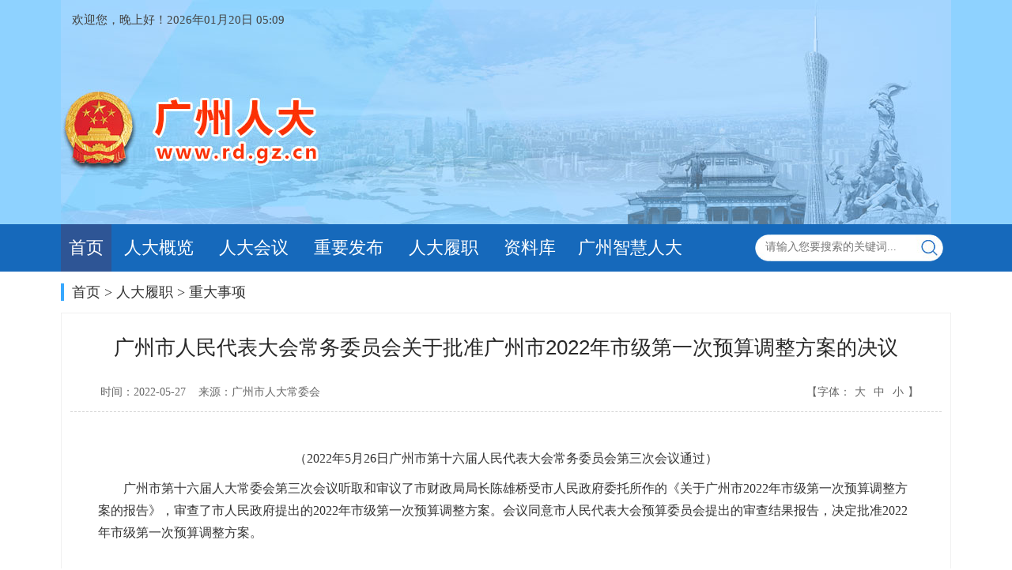

--- FILE ---
content_type: text/html; charset=utf-8
request_url: https://www.rd.gz.cn/rdlz/zdsx/content/post_229676.html
body_size: 8220
content:
<!DOCTYPE html>
<html lang="en">
<head>
<meta charset="utf-8">
<meta http-equiv="X-UA-Compatible" content="IE=edge,chrome=1">
<meta name="viewport" content="width=device-width, initial-scale=1.0, maximum-scale=1.0, user-scalable=0">

  <meta name="SiteName" content="广州市人大常委会网站"> 
  <meta name="SiteDomain" content="gzpc.gov.cn"> 
  <meta name="SiteIDCode" content=""> 

  <meta name="ColumnName" content="重大事项"> 
  <meta name="ColumnDescription" content=""> 
  <meta name="ColumnKeywords" content=""> 
  <meta name="ColumnType" content=""> 

<meta name="ArticleTitle" content="广州市人民代表大会常务委员会关于批准广州市2022年市级第一次预算调整方案的决议"> 
<meta name="PubDate" content="2022-05-27 10:04:02"> 
<meta name="ContentSource" content="广州市人大常委会"> 
<meta name="Url" content="https://gzpc.gov.cn/rdlz/zdsx/content/post_229676.html"> 
<meta name="Keywords" content="" />
<meta name="description" content="" /><script>window.NFCMS_SITE_ID=201008;window.NFCMS_PUB_TYPE="post";window.NFCMS_POST_ID="229676";window.NFCMS_CAT_ID="1445";</script><script src="//statistics.gd.gov.cn/scripts/s.js?t=1760527874" async></script>


<title>广州市人民代表大会常务委员会关于批准广州市2022年市级第一次预算调整方案的决议_广州市人大常委会网站</title>
<link type="text/css" rel="stylesheet" href="/css/style_detail.css?v=20230215">
<link type="text/css" rel="stylesheet" href="/css/slide.css">
<link type="text/css" rel="stylesheet" href="/css/slide.less">
<script src="/js/jquery.min.js"></script>
<link rel="stylesheet" href="//g.alicdn.com/de/prismplayer/2.7.4/skins/default/aliplayer-min.css" />
<script charset="utf-8" type="text/javascript" src="//g.alicdn.com/de/prismplayer/2.7.4/aliplayer-min.js"></script>
<script type="text/javascript" src="http://www.southcn.com/2018/video/prism1.9.9.js"></script>    
<script type="text/javascript" src="/audiojs/audio.min.js"></script>
<link href="/audiojs/audiojs.css" rel="stylesheet" type="text/css">

</head>
<body>
<!--header Start-->
<link type="text/css" rel="stylesheet" href="/css/style.css?v=20221201">
<link type="text/css" rel="stylesheet" href="/css/idangerous.swiper.css">
<script src="/js/jquery-1.8.3.min.js"></script>
<script src="/js/idangerous.swiper.min.js"></script>
<link media="screen" rel="stylesheet" href="/css/demo.css?v=2023020301" />
<!-- <link type="text/css" rel="stylesheet" href="/css/common_responsive.css?v=20221201"> -->
<link type="text/css" rel="stylesheet" href="/css/common_responsive_new_2023.css?v=2023020301">
<script src="/js/slide.js"></script>

<script type="text/javascript">
	jQuery(document).ready(function() {
		var qcloud = {};
		$('[_t_nav]').hover(function() {
			var _nav = $(this).attr('_t_nav');
			clearTimeout(qcloud[_nav + '_timer']);
			qcloud[_nav + '_timer'] = setTimeout(function() {
				$('[_t_nav]').each(function() {
					$(this)[_nav == $(this).attr('_t_nav') ? 'addClass' : 'removeClass']('nav-up-selected');
				});
				$('#' + _nav).stop(true, true).slideDown(200);
			}, 150);
		}, function() {
			var _nav = $(this).attr('_t_nav');
			clearTimeout(qcloud[_nav + '_timer']);
			qcloud[_nav + '_timer'] = setTimeout(function() {
				$('[_t_nav]').removeClass('nav-up-selected');
				$('#' + _nav).stop(true, true).slideUp(200);
			}, 150);
		});

		if(!isMobile()){
            for(var i=0;i<document.styleSheets.length;i++){
                if(!document.styleSheets[i].href || document.styleSheets[i].href.indexOf('common_responsive')<0){
                    continue;
                }
                document.styleSheets[i].disabled = true;
                break;
            }
        }

        function isMobile() {
            var userAgentInfo = navigator.userAgent;
            var mobileAgents = ["Android", "iPhone", "SymbianOS", "Windows Phone", "iPod"];
            var mobile_flag = false;
            //根据userAgent判断是否是手机
            for (var v = 0; v < mobileAgents.length; v++) {
                if (userAgentInfo.indexOf(mobileAgents[v]) > 0) {
                        mobile_flag = true;
                        break;
                }
            }
            return mobile_flag;
        }
	});
</script>

<!-- <div class="xyddesdhead"></div> -->
<div style="background: #8ed2ff;">
<div class="head fixPcLayout">
	<div class="innerCon">
		<p>
			欢迎您，<span class="weltext">下午好</span>！<span class="nowTime"></span>&nbsp;&nbsp;
			<script>
				function p(s) {
                    return s < 10 ? '0' + s: s;
                }
                var myDate = new Date();
                //获取当前年
                var year=myDate.getFullYear();
                //获取当前月
                var month=myDate.getMonth()+1;
                //获取当前日
                var date=myDate.getDate(); 
                var h=myDate.getHours();       //获取当前小时数(0-23)
                var m=myDate.getMinutes();     //获取当前分钟数(0-59)
                var s=myDate.getSeconds();  
				if(6<h && h<12){
                	$(".weltext").html("上午好");
                }else if(12<=h && h<19){
                	$(".weltext").html("下午好");
                }else{
                	$(".weltext").html("晚上好");
                }
                var now=year+'年'+p(month)+"月"+p(date)+"日 "+p(h)+':'+p(m);//2018年3月21日 17:22
                $(".nowTime").append(now);
            </script>
		</p>
		<div class="iconWrap">
			<img class="wbCode" style="width: 242px; height: 159px; display: none; position: absolute; top: 45px;right:0px;"
			 src="/images/wx_ewm.jpg">
			<img class="wbCode2" style="width: 121px; height: 159px; display: none; position: absolute; top: 45px; right:0px;"
			 src="/images/wb_ewm.jpg">
			<!-- <div class="bt1">
				<a href="/" target="_blank"><img src="/images/index_icon_06.png"></a>
			</div> -->
			<!-- <div class="bt2"> <img src="/images/index_icon_08.png"></div> -->
			<!-- <div class="bt3"> <img src="/images/index_icon_10.png"></div> -->
		</div>
	</div>
	<div class="banner_img"><img src="/images/index_rd_04.png"/></div>
	<div class="moblie_banner"><img src="/images/moblie_log.png"/></div>
</div>
</div>


<div class="head-v3 fixPcHeaderColor">
	<div class="navigation-up fixPcHeaderLayout">
		<div class="navigation-inner">
			<div class="navigation-v3">
				<ul>
					<!--人大官网首页主栏目修改，7月13日-->
					<li class="nav-up-selected-inpage" _t_nav="home">
						<h2>
							<a href="/" style="padding:0 10px">首页</a>
						</h2>
					</li>
					<li class="" _t_nav="rdgl">
						<h2>
							<a  style="padding:0 16px">人大概览</a>
						</h2>
					</li>
					<li class="" _t_nav="rdhy">
						<h2>
							<a  style="padding:0 16px">人大会议</a>
						</h2>
					</li>
					<li class="" _t_nav="zyfb">
						<h2>
							<a  style="padding:0 16px">重要发布</a>
						</h2>
					</li>
					<li class="" _t_nav="rdlz">
						<h2>
							<a  style="padding:0 16px">人大履职</a>
						</h2>
					</li>
					<!-- <li _t_nav="yclt">
						<h2>
							<a  style="padding:0 16px">羊城论坛</a>
						</h2>
					</li> -->
					<!-- <li _t_nav="smyzt">
						<h2>
							<a  style="padding:0 16px">市民议政厅</a>
						</h2>
					</li> -->
					<!--li _t_nav="gqdt">
						<h2>
							<a href="javascript:void(0);">各区动态</a>
						</h2>
					</li-->
					<!--li _t_nav="qiangyin">
						<h2>
							<a href="javascript:void(0);" style="padding:0 16px">《强音》杂志</a>
						</h2>
					</li-->
					<li _t_nav="zlk">
						<h2>
							<a  style="padding:0 16px">资料库</a>
						</h2>
					</li>
					<li _t_nav="zhrd">
						<h2>
							<a href="https://zhrd.rd.gz.cn" target="_blank" style="padding:0 12px">广州智慧人大</a>
						</h2>
					</li>
					<!--人大官网首页主栏目修改，7月13日 END-->
				</ul>
			</div>


			<div class="sousuo">
				　　<form class="search form-wrapper cf" style="margin-top: -16px;" method="get" action="https://search.gd.gov.cn/search/local_msg/201008" target="_blank">
					<input type="hidden" value="gzrd" name="siteCode">
					<input type="text"  id="keyword" name="keywords" placeholder="请输入您要搜索的关键词..." >
					<button type="submit"  id="search-btn" ></button>
				</form>
			</div>
			<div class="moblie_ss"><a href="https://search.gd.gov.cn/search/local_msg/201008" target="_blank"></a></div>
		</div>
	</div>
	<div class="navigation-down">
		<!--人大概览开始-->
		<div id="rdgl" class="nav-down-menu menu-1" style="display: none;" _t_nav="rdgl">
			<div class="navigation-down-inner clearfix">
				<dl style="margin-left: 100px;">
					<dt>
						<a href="https://gzpc.gov.cn/rdgl/rdjj/index.html">人大简介</a>					</dt>
					<dd>
						<a href="https://gzpc.gov.cn/rdgl/rdjj/zrhy/index.html" target="_blank" hotrep="hp.header.rdgl.compute1">常委会领导</a>
											</dd>
					<dd>
						 <a href="https://gzpc.gov.cn/rdgl/rdjj/dbdh/index.html" target="_blank" hotrep="hp.header.rdgl.compute2">代表大会</a>					</dd>

					<dd>

						 <a href="https://gzpc.gov.cn/rdgl/rdjj/cwhhy/index.html" target="_blank" hotrep="hp.header.rdgl.compute3">常务委员会</a>					</dd>

				</dl>



				<dl>
					<dt>
						<a href="https://gzpc.gov.cn/rdgl/zzjg/index.html">组织机构</a>					</dt>
					<dd>
						<a href="https://gzpc.gov.cn/rdgl/zzjg/zzsz/index.html" target="_blank" hotrep="hp.header.rdgl.monitoring1">组织设置</a>					</dd>
					<dd>
						 <a href="https://gzpc.gov.cn/rdgl/zrzc/ysgz/index.html" target="_blank" hotrep="hp.header.rdgl.monitoring2">议事规则</a>
											</dd>
					<dd>
						 <a href="https://gzpc.gov.cn/rdgl/zrzc/lsyg/index.html" target="_blank" hotrep="hp.header.rdgl.monitoring3">历史沿革</a>
											</dd>
				</dl>



			</div>
		</div>
		<!--人大概结束-->


		<!--人大会议开始-->
		<div id="rdhy" class="nav-down-menu menu-1" style="display: none;" _t_nav="rdhy">
			<div class="navigation-down-inner clearfix">
				<dl style="margin-left: 100px;">
					<dt class="clearfix">
						<a href="https://gzpc.gov.cn/rdhy/dbdhzt/index.html">代表大会会议</a>					</dt>
					<!--dd>
                        

						</dd>
					<dd>
					                      </dd>
                    <dd>
					                      </dd-->

				</dl>
				<dl>
					<dt class="clearfix">
						<a href="https://gzpc.gov.cn/rdhy/cwhhy/index.html">常委会会议</a>					</dt>
					<dd>
						<a href="https://gzpc.gov.cn/rdhy/cwhhy/hybd/index.html" target="_blank" hotrep="hp.header.rdhy.storage1">会议报道</a>					</dd>
					<dd>
						<a href="https://gzpc.gov.cn/rdhy/cwhhy/bg/index.html" target="_blank" hotrep="hp.header.rdhy.storage2">报告计划</a>					</dd>
					<dd>
						<a href="https://gzpc.gov.cn/rdhy/cwhhy/cwhgb/index.html" target="_blank" hotrep="hp.header.rdhy.storage3">常委会公报</a>					</dd>
					<dd>
						<a href="https://gzpc.gov.cn/rdhy/cwhhy/cwhgg/index.html" target="_blank" hotrep="hp.header.rdhy.storage4">常委会公告</a>					</dd>
					<dd>
						 <a href="https://gzpc.gov.cn/rdhy/cwhhy/jyjd/index.html" target="_blank" hotrep="hp.header.rdhy.storage5">决议决定</a>
											</dd>
					<!-- <dd>
						<a href="https://gzpc.gov.cn/rdhy/cwhhy/syyj/index.html" target="_blank" hotrep="hp.header.rdhy.storage6">审议意见</a>
											</dd> -->

				</dl>
				<dl>
					<dt class="clearfix">
						<a href="https://gzpc.gov.cn/rdhy/zrhy/index.html">主任会议</a>					</dt>
					<dd>
						<a href="https://gzpc.gov.cn/rdhy/zrhy/hybd/index.html" target="_blank" hotrep="hp.header.rdhy.monitoring1">会议报道</a>					</dd>

				</dl>



			</div>
		</div>
		<!--人大会议结束-->

		<!--重要发布开始-->
		<div id="zyfb" class="nav-down-menu menu-3 menu-1" style="display: none;" _t_nav="zyfb">
			<div class="navigation-down-inner clearfix">
				<!--<dl style="margin-left: 100px;">
                    <dt>
                        											</dt>
                 </dl>-->
				<dl style="margin-left: 100px;">
					<dt>
						<a href="https://gzpc.gov.cn/zyfb/jh/index.html" target="_blank" class="link" hotrep="hp.zyfb.ss.2">计&nbsp;&nbsp;划</a>					</dt>
				</dl>
				<dl>
					<dt>
						<a href="https://gzpc.gov.cn/zyfb/bg/index.html" target="_blank" class="link" hotrep="hp.zyfb.ss.2">报&nbsp;&nbsp;告</a>					</dt>
				</dl>
				<dl>
					<dt>
						<a href="https://gzpc.gov.cn/zyfb/cwhgb/index.html" target="_blank" class="link" hotrep="hp.zyfb.ss.3">常委会公报</a>					</dt>
				</dl>
				<dl>
					<dt>
						<a href="https://gzpc.gov.cn/zyfb/cwhgg/index.html" target="_blank" class="link" hotrep="hp.zyfb.ss.4">常委会公告</a>					</dt>
				</dl>
				<dl>
					<dt>
						<a href="https://gzpc.gov.cn/zyfb/jyjd/index.html" target="_blank" class="link" hotrep="hp.zyfb.ss.5">决议决定</a>					</dt>
				</dl>
				<!-- <dl>
					<dt>
						<a href="https://gzpc.gov.cn/zyfb/syyj/index.html" target="_blank" class="link" hotrep="hp.zyfb.ss.6">审议意见</a>
											</dt>
				</dl> -->
				<!--dl>
                    <dt>
                        <a href="https://gzpc.gov.cn/zyfb/bg/index.html" target="_blank" class="link" hotrep="hp.zyfb.ss.7" >报告计划</a>											</dt>
                 </dl-->

			</div>
		</div>
		<!--重要发布结束-->

		<!--人大履职开始-->
		<div id="rdlz" class="nav-down-menu menu-4 menu-1" style="display: none;" _t_nav="rdlz">
			<div class="navigation-down-inner clearfix">
				<dl style="margin-left: 100px;">
					<dt>
						<a href="https://gzpc.gov.cn/rdlz/lfgz/index.html" target="_blank" hotrep="hp.header.rdlz.compute1">立法工作</a>					</dt>

				</dl>
				<dl>
					<dt>
						<a href="https://gzpc.gov.cn/rdlz/jdgz/index.html" target="_blank" hotrep="hp.header.rdlz.storage1">监督工作</a>					</dt>

				</dl>
				<dl>
					<dt>
						<a href="https://gzpc.gov.cn/rdlz/zdsx/index.html" target="_blank" hotrep="hp.header.rdlz.zdsx1">重大事项</a>					</dt>

				</dl>
				<dl>
					<dt>
						<a href="https://gzpc.gov.cn/rdlz/rsrm/index.html">人事任免</a>					</dt>
					<!--dd>
                        <a href="https://gzpc.gov.cn/rdlz/rsrm/srd/index.html" target="_blank" hotrep="hp.header.rdlz.monitoring1">市人大</a>											</dd>
					<dd>
                        <a href="https://gzpc.gov.cn/rdlz/rsrm/szf/index.html" target="_blank" hotrep="hp.header.rdlz.monitoring2">市政府</a>					  					</dd>
					<dd>
                        <a href="https://gzpc.gov.cn/rdlz/rsrm/sjcw/index.html" target="_blank" hotrep="hp.header.rdlz.monitoring3">市监察委</a>					  					</dd>
                      <dd>
                          <a href="https://gzpc.gov.cn/rdlz/rsrm/sfy/index.html" target="_blank" hotrep="hp.header.rdlz.monitoring4">市法院</a>											</dd>
                        <dd>
                            <a href="https://gzpc.gov.cn/rdlz/rsrm/sjcy/index.html" target="_blank" hotrep="hp.header.rdlz.monitoring5">市检察院</a>											</dd>
                        <dd>
                            <a href="https://gzpc.gov.cn/rdlz/rsrm/gzhsfy/index.html" target="_blank" hotrep="hp.header.rdlz.monitoring6">广州海事法院</a>											</dd>
                        <dd>
                            <a href="https://gzpc.gov.cn/rdlz/rsrm/gzzscqfy/index.html" target="_blank" hotrep="hp.header.rdlz.monitoring7">广州知识产权法院</a>											</dd-->
				</dl>
				<dl>
					<dt>
						<a href="https://gzpc.gov.cn/rdlz/dbgz/index.html">代表工作</a>					</dt>
					<!--dd>
                        <a href="https://gzpc.gov.cn/rdlz/dbgz/dbhd/index.html" target="_blank" hotrep="hp.header.rdlz.rsrm">代表活动</a>											</dd>
					<dd>
                         <a href="https://gzpc.gov.cn/rdlz/dbgz/dbfc/index.html" target="_blank" hotrep="hp.header.rdlz.rsrm2">代表风采</a>					 					</dd>
					<dd>
                        <a href="https://gzpc.gov.cn/rdlz/dbgz/dbmd/index.html" target="_blank" hotrep="hp.header.rdlz.rsrm3">代表名单</a>					  					</dd>
                      <dd>
                          <a href="https://gzpc.gov.cn/rdlz/dbgz/dbyxgk/index.html" target="_blank" hotrep="hp.header.rdlz.rsrm4">代表邮箱公开</a>											</dd>
                        <dd>
                            <a href="https://gzpc.gov.cn/rdlz/dbgz/yajygk/index.html" target="_blank" hotrep="hp.header.rdlz.rsrm5">议案建议公开</a>											</dd>
                        <dd>
                           <a href="http://dbhd.rd.gz.cn/dbqzhd/website/home" target="_blank" hotrep="hp.header.rdlz.rsrm6">代表联络站</a>
										</dd-->
				</dl>
				<dl>
					<dt>
						<a href="https://gzpc.gov.cn/rdlz/zsjs/index.html" target="_blank" hotrep="hp.header.rdlz.analysis1">自身建设</a>					</dt>

				</dl>
				<dl>
					<dt>
						 <a href="https://gzpc.gov.cn/rdlz/dyyts/index.html" target="_blank" hotrep="hp.header.rdlz.devtool1">调查研究</a>					</dt>

				</dl>
				<dl style="margin-left: 100px;">
					<dt>
						<a href="https://gzpc.gov.cn/rdlz/dwjl/index.html" target="_blank" hotrep="hp.header.rdlz.service1">对外交流</a>					</dt>

				</dl>
				<dl>
					<dt>
						<a href="https://gzpc.gov.cn/rdlz/fyhs/index.html" target="_blank" hotrep="hp.header.rdlz.dyyts1">府院回声</a>					</dt>

				</dl>
				<dl>
					<dt>
						 <a href="https://gzpc.gov.cn/rdlz/mtjj/index.html" target="_blank" hotrep="hp.header.rdlz.dwjl1">媒体聚焦</a>					</dt>

				</dl>
				<dl>
					<dt>
						 <a href="https://gzpc.gov.cn/rdlz/bmyjs/index.html" target="_blank" hotrep="hp.header.rdlz.dwjl1">部门预决算</a>					</dt>

				</dl>
			</div>
		</div>
		<!--人大履职结束-->

		<!--羊城论坛开始-->
		<div id="yclt" class="nav-down-menu menu-5 menu-1" style="display: none;" _t_nav="yclt">
			<div class="navigation-down-inner clearfix">
				<!-- <dl style="margin-left: 100px;">
					<dt>
						<a href="https://gzpc.gov.cn/yclt/ycltjj/index.html" target="_blank" hotrep="hp.yclt.partner.1">羊城论坛简介</a>
											</dt>
				</dl> -->
				<dl style="margin-left: 100px;">
					<dt>
						<a href="https://gzpc.gov.cn/yclt/ndyt/index.html" target="_blank" hotrep="hp.yclt.partner.2">年度议题</a>
											</dt>
				</dl>
				<!-- <dl>
					<dt>
						<a href="https://gzpc.gov.cn/yclt/bqyg/index.html" target="_blank" hotrep="hp.yclt.partner.3">本期预告</a>
											</dt>
				</dl> -->
				<!-- <dl>
					<dt>
						<a href="https://gzpc.gov.cn/yclt/wqhg/index.html" target="_blank" hotrep="hp.yclt.partner.4">往期回顾</a>					</dt>
				</dl> -->

				<!-- <dl>
					<dt>
						<a href="https://gzpc.gov.cn/yclt/lzbm/index.html" target="_blank" hotrep="hp.yclt.partner.5">录制报名</a>
											</dt>
				</dl> -->
				
			</div>
		</div>
		<!--羊城论坛结束-->

		<!--市民议政厅开始-->
		<div id="smyzt" class="nav-down-menu menu-6 menu-1" style="display: none;" _t_nav="smyzt">
			<div class="navigation-down-inner clearfix">
				<dl style="margin-left: 100px;">
					<dt>
						<a href="https://gzpc.gov.cn/smyzt/smyztjj/index.html" target="_blank" hotrep="hp.smyzt.partner.1">市民议政厅简介</a>
											</dt>
				</dl>
				<dl>
					<dt>
						<a href="https://gzpc.gov.cn/smyzt/ndyt/index.html" target="_blank" hotrep="hp.smyzt.partner.2">年度议题</a>					</dt>
				</dl>
				<dl>
					<dt>
						<a href="https://gzpc.gov.cn/smyzt/bqyg/index.html" target="_blank" hotrep="hp.smyzt.partner.3">本期预告</a>					</dt>
				</dl>

				<dl>
					<dt>
						<a href="https://gzpc.gov.cn/smyzt/wzsl/index.html" target="_blank" hotrep="hp.smyzt.partner.4">往期回顾</a>					</dt>
				</dl>
			</div>
		</div>
		<!--市民议政厅结束-->

		<!--各区动态开始-->
		<!--div id="gqdt" class="nav-down-menu menu-7 menu-1" style="display: none;" _t_nav="gqdt">
			<div class="navigation-down-inner clearfix">
				<dl style="margin-left: 100px;">
					<dt>
                        <a href="https://gzpc.gov.cn/gqdt/yxq/index.html" target="_blank" hotrep="hp.gqdt.partner.1">越秀区</a>											</dt>
				</dl>
				<dl>
					<dt>
                        <a href="https://gzpc.gov.cn/gqdt/hzq/index.html" target="_blank" hotrep="hp.gqdt.partner.2">海珠区</a>											</dt>
				</dl>
				<dl>
					<dt>
                        <a href="https://gzpc.gov.cn/gqdt/lwq/index.html" target="_blank" hotrep="hp.gqdt.partner.3">荔湾区</a>											</dt>
				</dl>
                <dl>
					<dt>
                        <a href="https://gzpc.gov.cn/gqdt/thq/index.html" target="_blank" hotrep="hp.gqdt.partner.4">天河区</a>											</dt>
				</dl>
                <dl>
					<dt><a href="https://gzpc.gov.cn/gqdt/byq/index.html" target="_blank" hotrep="hp.gqdt.partner.5">白云区</a>											</dt>
				</dl>
                <dl>
					<dt>
                        <a href="https://gzpc.gov.cn/gqdt/hpq/index.html" target="_blank" hotrep="hp.gqdt.partner.6">黄埔区</a>											</dt>
				</dl>
                <dl>
					<dt>
                        <a href="https://gzpc.gov.cn/gqdt/hdq/index.html" target="_blank" hotrep="hp.gqdt.partner.7">花都区</a>											</dt>
				</dl>
				<dl style="margin-left: 100px;">
					<dt>
                        <a href="https://gzpc.gov.cn/gqdt/pyq/index.html" target="_blank" hotrep="hp.gqdt.partner.8">番禺区</a>											</dt>
				</dl>
                <dl>
					<dt>
                        <a href="https://gzpc.gov.cn/gqdt/nsq/index.html" target="_blank" hotrep="hp.gqdt.partner.9">南沙区</a>											</dt>
				</dl>
                <dl>
					<dt>
                        <a href="https://gzpc.gov.cn/gqdt/chq/index.html" target="_blank" hotrep="hp.gqdt.partner.10">从化区</a>											</dt>
				</dl>
                <dl>
					<dt>
                        <a href="https://gzpc.gov.cn/gqdt/zcq/index.html" target="_blank" hotrep="hp.gqdt.partner.11">增城区</a>											</dt>
				</dl>
			</div>
		</div-->
		<!--各区动态结束-->

		<!--《强音》杂志开始-->
		<!--div id="qiangyin" class="nav-down-menu menu-7 menu-1" style="display: none;" _t_nav="qiangyin">
			<div class="navigation-down-inner clearfix">
				<dl style="margin-left: 100px;">
					<dt>
                        <a href="https://gzpc.gov.cn/qyzz/zt/index.html" target="_blank" hotrep="hp.qiangyin.partner.1">专题</a>											</dt>
				</dl>
				<dl>
					<dt>
                        <a href="https://gzpc.gov.cn/qyzz/qydzb/index.html" target="_blank" hotrep="hp.qiangyin.partner.2">《强音》电子版</a>											</dt>
				</dl>
				<dl>
					<dt>
                        <a href="https://gzpc.gov.cn/qyzz/rdgz/index.html" target="_blank" hotrep="hp.qiangyin.partner.2">人大工作参考</a>											</dt>
				</dl>
			</div>
		</div-->
		<!--《强音》杂志结束-->

		<!--资料库开始-->
		<div id="zlk" class="nav-down-menu menu-8 menu-1" style="display: none;" _t_nav="zlk">
			<div class="navigation-down-inner clearfix">
				<dl style="margin-left: 100px;">
					<dt>
						<a href="https://gzpc.gov.cn/zlk/flfgwjk/index.html" target="_blank" hotrep="hp.zlk.partner.1">法律法规文件库</a>
											</dt>
				</dl>
				<!--<dl>
					<dt>
						<a href="https://gzpc.gov.cn/zlk/cwhgb/index.html" target="_blank" hotrep="hp.zlk.partner.2">常委会公报</a>
											</dt>
				</dl>
				<dl>
					<dt>
						<a href="https://gzpc.gov.cn/zlk/cwhgg/index.html" target="_blank" hotrep="hp.zlk.partner.3">常委会公告</a>
											</dt>
				</dl>
				<dl>
					<dt>
						<a href="https://gzpc.gov.cn/zlk/cwhjyjd/index.html" target="_blank" hotrep="hp.zlk.partner.4">常委会决议决定</a>					</dt>
				</dl>
				<dl>
					<dt>
						<a href="https://gzpc.gov.cn/zlk/cwhrsrm/index.html" target="_blank" hotrep="hp.zlk.partner.5">常委会人事任免</a>					</dt>
				</dl>
				<dl>
					<dt>
						<a href="https://gzpc.gov.cn/zlk/cwhwlzb/index.html" target="_blank" hotrep="hp.zlk.partner.6">常委会网络直播</a>					</dt>
				</dl>
				<dl style="margin-left: 100px;">
					<dt>
						<a href="https://gzpc.gov.cn/zlk/smyzt/index.html" target="_blank" hotrep="hp.zlk.partner.7">市民议政厅</a>
											</dt>
				</dl>
				<dl>
					<dt>
						<a href="https://gzpc.gov.cn/zlk/yclt/index.html" target="_blank" hotrep="hp.zlk.partner.8">羊城论坛</a>					</dt>
				</dl>
				<dl>
					<dt>
						<a href="https://gzpc.gov.cn/zlk/qykwdzb/index.html" target="_blank" hotrep="hp.zlk.partner.9">《强音》刊物电子版</a>					</dt>
				</dl>
				<dl>
					<dt>
						<a href="https://gzpc.gov.cn/zlk/gzsrmdbdhz/index.html" target="_blank" hotrep="hp.zlk.partner.10">广州市人民代表大会志</a>					</dt>
				</dl>
				<dl>
					<dt>
						<a href="https://gzpc.gov.cn/zlk/ljsrdcwhzcry/index.html" target="_blank" hotrep="hp.zlk.partner.11">历届市人大常委会组成人员</a>					</dt>
				</dl>
				<dl style="margin-left: 100px;">
					<dt>
						<a href="https://gzpc.gov.cn/zlk/ljsrddb/index.html" target="_blank" hotrep="hp.zlk.partner.12">历届市人大代表</a>					</dt>
				</dl>
				<dl>
					<dt>
						<a href="https://gzpc.gov.cn/zlk/licicwhhyspdb/index.html" target="_blank" hotrep="hp.zlk.partner.13">历次常委会会议视频点播</a>
											</dt>
				</dl>
				<dl>
					<dt>
						<a href="https://gzpc.gov.cn/zlk/kzxxxghxgfaba/index.html" target="_blank" hotrep="hp.zlk.partner.14">控制性详细规划修改方案备案</a>					</dt>
				</dl>
				<dl>
					<dt>
						<a href="https://gzpc.gov.cn/zlk/rdck/index.html" target="_blank" hotrep="hp.zlk.partner.15">人大工作参考</a>
											</dt>
				</dl>
				<dl>
					<dt>
						<a href="https://gzpc.gov.cn/zlk/lszl/index.html" target="_blank" hotrep="hp.zlk.partner.16">历史资料</a>					</dt>
				</dl>-->
			</div>
		</div>
		<!--资料库结束-->

	</div>
</div>

<style>
	@media (min-width: 640px) {
		.navigation-up .navigation-v3 li{
			float:left;font:normal 16px/59px "microsoft yahei";color:#fff;font-size: 22px;
		}
	}
</style>

<script>
	$(".bt2").hover(function() {
		$(".wbCode").show();
	}, function() {
		$(".wbCode").hide();
	});

	$(".bt3").hover(function() {
		$(".wbCode2").show();
	}, function() {
		$(".wbCode2").hide();
	});
</script>

<!--header End-->

<div class="con">
  <div class="pos">
    <a href="https://gzpc.gov.cn/">首页</a>&nbsp;&gt;&nbsp;<a href="https://gzpc.gov.cn/rdlz/">人大履职</a>&nbsp;&gt;&nbsp;<a href="https://gzpc.gov.cn/rdlz/zdsx/">重大事项</a>
  </div>

  <div class="viewList">
    <h3 class="zw-title">广州市人民代表大会常务委员会关于批准广州市2022年市级第一次预算调整方案的决议</h3>
    <h4 class="zw-subtitle" id = "subtitle"></h4>
    <div class="zw-info">
            <span class="time">时间：<b>2022-05-27</b></span>
            <span class="ly">来源：<b>广州市人大常委会</b></span>
      <span class="getFontsize">【<b>字体：</b><i class="l" id="f-add">大</i><i class="m" id="f-fhy">中</i><i class="s" id="f-dec">小</i>】</span>
    </div>
    <div class="zw" id="zoomcon">
      <p style="text-align: center;">（2022年5月26日广州市第十六届人民代表大会常务委员会第三次会议通过）</p><p indenttext="　　" noextractcontent="true" style="text-align: left;">　　广州市第十六届人大常委会第三次会议听取和审议了市财政局局长陈雄桥受市人民政府委托所作的《关于广州市2022年市级第一次预算调整方案的报告》，审查了市人民政府提出的2022年市级第一次预算调整方案。会议同意市人民代表大会预算委员会提出的审查结果报告，决定批准2022年市级第一次预算调整方案。</p><p><br/></p>
    </div>
    <div class="zw">
          </div>
  </div>
</div>
<!--footer Start-->
<div class="con fixPcLayout">
  <div class="wrap_mobile">
    <div class="p4">
	    <span class="title">友情链接<b>|</b></span>
        <select title="qgrd" name="select1" size="1"
                    onchange="javascript:window.open(this.options[this.selectedIndex].value);this.selectedIndex=0"
                    id="Select1">
            <option>全国人大</option>
                                 <option value="http://www.npc.gov.cn/">全国人大</option>
                        </select>

        <select title="qgrd" name="select2" size="1"
                    onchange="javascript:window.open(this.options[this.selectedIndex].value);this.selectedIndex=0"
                    id="Select1">
                            <option>广东人大</option>
                                        <option value="http://www.rd.gd.cn/">广东人大</option>
                    </select>

        <select title="qgrd" name="select3" size="1"
                    onchange="javascript:window.open(this.options[this.selectedIndex].value);this.selectedIndex=0"
                    id="Select1">
            <option>各区人大</option>
                               <option value="http://www.rd.yuexiu.gov.cn/">越秀区</option>
                                    <option value="http://www.haizhu.gov.cn/zwgk/rddbjyhzxta/">海珠区</option>
                                    <option value="http://www.lw.gov.cn/zwgkkgzjg/qjtbzbgs/qrdjg/rdgz/">荔湾区</option>
                                    <option value="http://renda.thnet.gov.cn/">天河区</option>
                                    <option value="https://www.by.gov.cn/gzjg/qrdcwh/index.html">白云区</option>
                                    <option value="http://www.hp.gov.cn/hprd/index.shtml">黄埔区</option>
                                    <option value="https://www.huadu.gov.cn/gzjg/rdzxqtgjjg/qrdcwh/zyzz/index.html">花都区</option>
                                    <option value="http://rd.panyu.gd.cn/">番禺区</option>
                                    <option value="http://www.gzns.gov.cn/rd/">南沙区</option>
                                    <option value="http://www.conghua.gov.cn/zfjgqrdgzjg/">从化区</option>
                                    <option value="http://www.zc.gov.cn/jg/qrdcwh/qrdcwh/jgzn/">增城区</option>
                        </select>

        <select title="qgrd" name="select5" size="1"
                    onchange="javascript:window.open(this.options[this.selectedIndex].value);this.selectedIndex=0"
                    id="Select1">
            <option>媒体智库</option>
                               <option value="http://www.people.com.cn/">人民网</option>
                                    <option value="http://www.xinhuanet.com/">新华网</option>
                                    <option value="http://www.china.com.cn/">中国网</option>
                                    <option value="http://www.cctv.com/">央视网</option>
                                    <option value="http://www.gmw.cn/">光明网</option>
                                    <option value="http://www.chinanews.com/">中国新闻网</option>
                                    <option value="http://www.southcn.com/">南方网</option>
                                    <option value="http://www.ycwb.com/">金羊网</option>
                                    <option value="http://www.dayoo.com/">大洋网</option>
                                    <option value="http://www.oeeee.com/">奥一网</option>
                                    <option value="http://www.c-por.org/index.php?c=main&amp;a=index">广州社情民意研究中心</option>
                        </select>
    </div>

    <div class="p5">
        <div class="itm">
            <a href="http://www.gz.gov.cn/">
                <img src="/images/index_rd_80.jpg" style=" margin: 0 auto; ">
            </a>
        </div>
        <div class="itm">
            <a href="http://www.gzjjjc.gov.cn/">
                <img src="/images/rdlink_icon01_ljgz.jpg" style=" margin: 0 auto; ">
            </a>
        </div>
        <div class="itm">
            <a href="http://www.gzcourt.gov.cn/">
                <img src="/images/index_rd_82.jpg" style=" margin: 0 auto; " >
            </a>
        </div>
        <div class="itm ">
            <!--<a href="http://wsjcy.qyw.gov.cn/">
                <img src="images/index_rd_84.jpg">
            </a>-->
            <a href="https://guangzhou.jcy.gov.cn/">
                <img src="/images/foot_jcy.png" style=" margin: 0 auto; ">
            </a>
        </div>
        <div class="itm">
           <a href="http://www.gzhsfy.gov.cn/">
                <img src="/images/index_rd_86.jpg" style=" margin: 0 auto; ">
            </a>
        </div>
        <div class="itm">
            <a href="http://www.gipc.gov.cn/">
                <img src="/images/index_rd_88.jpg" style=" margin: 0 auto; ">
            </a>
        </div>
        <div class="itm">
            <!--<a href="http://www.gtcourt.gov.cn/">
                <img src="images/rdlink_icon02_gtcourt.jpg">
            </a>-->
            <a href="http://www.gtyy.gov.cn/">
                <img src="/images/foot_gtyy.png" style="width:203px;height:58px;margin: 0 auto;">
            </a>
        </div>
               
        <div class="itm floatEnd">
            <a href="http://www.gzac.org/">
                <img src="/images/rdlink_icon03_gzac.jpg" style=" margin: 0 auto; ">
            </a>
        </div>
    </div>
    
    <div class="clear"></div>
  </div>  
</div>
<div class="foot fixPcLayout">
    <div class="foot_infor">
         <div class="line-1">
        <span><a href="https://gzpc.gov.cn/gywz/lxwm/index.html" title="联系我们">联系我们</a></span>
        <span class="end"><a href="https://gzpc.gov.cn/gywz/wzdt/index.html" title="网站地图">网站地图</a></span>
    </div>

<div class = "dzjg_logo" style="width:55px; height:55px; margin:auto">
<!-- <a href="http://bszs.conac.cn/sitename?method=show&id=09C3083BDD465A7FE053012819ACDA3E" target="_blank"><img src="/images/red.png"/></a> -->
<script type="text/javascript">
document.write(unescape("%3Cspan id='_ideConac' %3E%3C/span%3E%3Cscript  src='https://dcs.conac.cn/js/20/296/0000/40702231/CA202960000407022310003.js' type='text/javascript'%3E%3C/script%3E"));
</script>
</div>


    <div class="line-2">
        <!--<div class="left">
            <a href="http://bszs.conac.cn/sitename?method=show&id=09C3083BDD465A7FE053012819ACDA3E" target="_blank"><img src="/images/red.png"/></a>
            <SCRIPT type=text/javascript src="http://dcs.conac.cn/js/20/296/0000/40702231/CA202960000407022310003.js"></SCRIPT>
            <SPAN id=_ideConac></SPAN>
        </div>-->
        <div class="right" style=" line-height: 25px;">
            <p>版权所有：广州市人大常委会办公厅</p>
            <p>粤ICP备2024184346号 <a style="padding-left: 25px; display: inline-block; TEXT-DECORATION: none; background: url(/images/beian.png) no-repeat left center;" target="_blank" href="http://www.beian.gov.cn/portal/registerSystemInfo?recordcode=44010402000227"><span>粤公网安备 44010402000227号</span></a>　　</p>
            <p>总访问量&nbsp;<span id="NFCMS-SITE-VISIT-5">-</span><script>setTimeout(function(){var s = document.createElement("script");s.type = "text/javascript";s.src = "//statistics.gd.gov.cn/jsonp/site/sum?site=201008&callback=NFCMS_CB_SITE_VISIT_5&t=" + Math.random().toString(35).substr(2);window.NFCMS_CB_SITE_VISIT_5 = function(data){document.getElementById("NFCMS-SITE-VISIT-5").innerHTML = data.count;document.body.removeChild(s);};document.body.appendChild(s);}, 10);</script><script>window.NFCMS_SITE_ID=201008;window.NFCMS_PUB_TYPE="page";</script><script src="//statistics.gd.gov.cn/scripts/s.js?t=1610525742"></script></p>
            <!-- <p><script src="http://gzrd.shengblog.com/js/api.min.js"></script></p> -->
        </div>
    </div>
    </div>
   
</div>

<style type="text/css">
    .p4 select{width: 17%;}
    .dzjg_logo img {width: 55px; margin-top: 10px;}
</style>
<!--footer End-->
<script src="/js/content.js"></script>
<script>
    $(document).ready(function(){

      // 自定义replaceAll方法
			String.prototype.replaceAllNew  = function(s1,s2){   
			　　  return this.replace(new RegExp(s1,"gm"),s2);   
			} 

      // 支持副标题换行效果
      var subtitle = "";
      if (subtitle.indexOf("&lt;br/&gt;") >= 0) {
          subtitle = subtitle.replaceAllNew("&lt;br/&gt;", "<br>");
      }
      document.getElementById("subtitle").innerHTML = subtitle;


      // 去除title代码字符
      var titleStr = "广州市人民代表大会常务委员会关于批准广州市2022年市级第一次预算调整方案的决议";
      if (titleStr.indexOf("&lt;br/&gt;") >= 0) {
        titleStr = titleStr.replaceAllNew("&lt;br/&gt;", " ");
      }
      document.title = titleStr;
    });
</script>
</body>
</html>


--- FILE ---
content_type: text/html; charset=UTF-8
request_url: https://statistics.gd.gov.cn/jsonp/site/sum?site=201008&callback=NFCMS_CB_SITE_VISIT_5&t=ostyavqc86g
body_size: 78
content:
NFCMS_CB_SITE_VISIT_5({"count":"7102383"});

--- FILE ---
content_type: text/css
request_url: https://www.rd.gz.cn/css/style_detail.css?v=20230215
body_size: 815
content:
.pos{
    width: 100%;
    height: 22px;
    line-height: 22px;
    font-size: 18px;
    color: #333;
    margin: 15px 0;
    padding-left: 10px;
    border-left: 4px solid #38a8fe;
}


.viewList {
    max-width: 1126px;
    margin: 0 auto;
    border: solid 1px #f0f0f0;
}

.zw-title {
    width: 98%;
    font-size: 26px;
    font-weight: normal;
    text-align: center;
    color: #282828;
    margin: 25px auto;
	line-height:1.4;
}
.zw-subtitle{
    width: 98%;
    font-size: 20px;
    font-weight: normal;
    text-align: center;
    color: #282828;
    margin: 30px auto;
	line-height:140%;
}
.zw-info {
    width: 98%;
    overflow: hidden;
    margin: 30px auto;
    /* padding-bottom: 15px; */
    padding: 0px 21px 15px 30px;
    border-bottom: dashed 1px #d5d5d5;
    font-size: 14px;
    color: #666;
    text-align: center;
}

.zw-info span {
	display:inline-block;
	margin:0 8px;
	white-space:nowrap;
}

.zw-info span b {
	font-weight:normal;
}

.zw-info .ly {
    float: left;
}

.zw-info .time {
    float: left;
}

.zw-info .getFontsize {
    float: right;
}

.zw-info .changeFont {
    float: right;
}

.zw-info .getFontsize i{font-style:normal; cursor:pointer; color:#666666; margin-right:5px; margin-left:5px;}
.zw-info .getFontsize i:hover{color:#8d0707;}

.zw {
    width: 98%;
	margin:0 auto;
	padding:15px 35px;
    /* font-size: 16px; */
    /* line-height: 1.9; */
    color: #333;
    /* font-family: "宋体"; */
}
.zw, .zw *{font-family: "宋体" !important; font-size: 16px; line-height: 1.75 !important;}
.zw img {
    display: block;
    margin: 15px auto!important;  
    max-width:850px;
    width: 100%;
}
.zw p{margin-bottom:10px;}

#rddb_zw img.nfw-cms-img {width: auto;}

@media (max-width: 768px) {
    .zw table{width: 100% !important;}
    .zw table td{width: auto !important;}
}




--- FILE ---
content_type: text/css
request_url: https://www.rd.gz.cn/css/slide.css
body_size: 606
content:
.slide-container {
  position: relative;
  overflow: hidden;
  padding: 0;
  margin: 0 auto;
}
.slide-container * {
  padding: 0;
  margin: 0;
  list-style: none;
}
.slide-container:hover .btn {
  display: block;
}
.slide-container .img {
  width: 6600px;
  position: relative;
  left: 0;
  top: 0;
}
.slide-container .img li {
  float: left;
}
.slide-container .img img {
  width: 100%;
}
.slide-container .num {
  position: absolute;
  width: 100%;
  bottom: 20px;
  left: 0px;
  text-align: right;
  font-size: 0px;
  box-sizing: border-box;
  padding: 0 10px;
}
.slide-container .num li {
  display: inline-block;
  width: 12px;
  height: 12px;
  background-color: #fff;
  margin: 0 4px;
  border-radius: 50%;
  cursor: pointer;
}
.slide-container .num li.on {
  background-color: #2a7ec7;
}
.slide-container .btn {
  background-color: #808080;
  opacity: 0.5;
  position: absolute;
  top: 50%;
  margin-top: -25px;
  cursor: pointer;
  text-align: center;
  line-height: 50px;
  font-size: 40px;
  color: #fff;
  width: 50px;
  height: 45px;
  display: none;
}
.slide-container .btn_l {
  left: 0px;
  background: url(../images/prev.png) no-repeat;
}
.slide-container .btn_r {
  right: 0px;
  background: url(../images/next.png) no-repeat;
}


--- FILE ---
content_type: text/css
request_url: https://www.rd.gz.cn/audiojs/audiojs.css
body_size: 886
content:
.audio-container {
  max-width: 652px;
  position: relative;
  margin: 0 auto;
}
.audio-container * {
  box-sizing: border-box;
}
.audio-container .audio-name {
  position: absolute;
  max-width: 450px;
  overflow: hidden;
  text-overflow: ellipsis;
  white-space: nowrap;
  left: 76px;
  right: 105px;
  top: 15px;
  color: #fff;
  font-size: 16px;
  height: 25px;
  line-height: 20px;
}
.audio-container .audiojs {
  padding: 0 24px;
  width: 100%;
  height: 72px;
  background: #494949;
}
.audio-container .play-pause {
  padding: 0;
  width: 38px;
  height: 38px;
  border: none;
  margin-top: 18px;
  margin-right: 14px;
}
.audio-container .play-pause > p {
  width: 36px;
  width: 35px\0;
  height: 36px;
  height: 35px\0;
  margin: 0;
  border-radius: 36px;
  border: 1px solid #fff;
  border: none\0;
}
.audio-container .play-pause .play {
  background: url(audio_icon.png) 3px 4px no-repeat;
}
.audio-container .play-pause .pause {
  background: url(audio_icon.png) 2px -76px no-repeat;
}
.audio-container .play-pause .loading {
  border: none;
  animation: rotate 1.4s linear infinite;
  background: url(audio_icon.png) 3px -22px no-repeat;
}
.audio-container .play-pause .error {
  border: none;
  background: url(audio_icon.png) 5px -49px no-repeat;
}
.audio-container .time {
  font-family: normal;
  padding: 0;
  border: none;
  float: right;
  height: 20px;
  line-height: 20px;
  margin-top: 17px;
  font-size: 12px;
}
.audio-container .time .played {
  color: #fff;
}
.audio-container .time .duration {
  color: #999;
}
.audio-container .scrubber {
  margin: 0;
  height: 10px;
  border-radius: 10px;
  background: #333;
  position: absolute;
  left: 76px;
  width: auto;
  right: 24px;
  bottom: 20px;
}
.audio-container .scrubber .audio-name {
  color: #fff;
}
.audio-container .scrubber .progress,
.audio-container .scrubber .loaded {
  height: 10px;
  line-height: 10px;
  background: #111;
  border-radius: 10px;
}
.audio-container .scrubber .progress {
  background: #eee;
}
.audio-container .error-message {
  position: absolute;
  left: 76px;
  bottom: 0;
  margin: 0;
}
@keyframes rotate {
  0% {
    transform: rotate(0deg);
  }
  25% {
    transform: rotate(90deg);
  }
  50% {
    transform: rotate(180deg);
  }
  75% {
    transform: rotate(270deg);
  }
  100% {
    transform: rotate(360deg);
  }
}
/*# sourceMappingURL=audiojs.css.map */

--- FILE ---
content_type: text/css
request_url: https://www.rd.gz.cn/css/style.css?v=20221201
body_size: 4284
content:
* {
    padding: 0;
    margin: 0;
    border: none;
    box-sizing: border-box;
    font-family: "微软雅黑";
}

a {
    text-decoration: none;
    color: inherit;
}

a:hover {
    text-decoration: underline;
}

img {
    display: block;
}

body {

}

.left {
    float: left;
}

.right {
    float: right;
}

.clearfix{
    *zoom:1;
}
.clearfix:before,.clearfix:after
{
    display:table;
    content:"";
    line-height:0;
}
.clearfix:after{
    clear:both;
}
.clear{
    clear:both;
}

.show{
    display: block;
}

.hide{
    display: none;
}

.xyddesdhead {
    width: 100%;
    height: 388px;
    margin: 0 auto;
    overflow: hidden;
    position: relative;
    background: url("../images/xyddesdsy.png") no-repeat center top;
    background-color: #ad0100;
}

@media (max-width: 1199px) {
    .xyddesdhead{
        background: none !important;
        height: auto !important;
    }
}

.head {
    width: 100%;
    height: 284px;
    margin: 0 auto;
    overflow: hidden;
    position: relative;
    background: url("../images/index_rd_03.jpg") no-repeat center top;
    background-color:#8ed2ff;
}

.head .innerCon{
    max-width: 1126px;
    margin: 0 auto;
    position:relative;
}

.head p{
    color: #444;
    line-height: 50px;
    font-size: 15px;
    margin-left: 14px;
}

.head .iconWrap{
	position: absolute;
    top: 5px;
    right: 10px;
}

.head .iconWrap img{
	float:left;
    margin-right:4px;
    cursor:pointer;
}
.h_118{display: block;    height: 118px;}
.dh{
    width: 100%;
    height: 50px;
    margin: 0 auto;
    background-color: #1667c2;
    color: #ffffff;
}

.dh .innerCon{
    width: 1126px;
    margin: 0 auto;
}

.dh span{
    font-size: 18px;
    color: #fff;
    line-height: 50px;
    margin: 0 0 0 10px;
}

.navigation-up .sousuo{
    width: 247px;
    height: 38px;
    background: url(../images/index_rd_17.png) no-repeat center top;
    float: right;
    margin: 12px 5px 0 0;
}

.navigation-up .sousuo input[type=text]{
    width: 190px;
    height: 30px;
    line-height: 30px;
    font-size: 14px;
    color: #333;
    margin: 3px 0 0 17px;
    outline: none;
}

.navigation-up .sousuo button[type=submit]{
    width: 25px;
    height: 25px;
    background: none;
    margin: 0;
    vertical-align: middle;
    outline: none;
    cursor: pointer;
}

.con{
    max-width: 1126px;
    margin: 0 auto;
    overflow: hidden;
    clear: both;
}

.zxtz{
    width: 100%;
    height: 50px;
    margin-top: 5px;
}

.zxtz .title{
    width: 110px;
    height: 32px;
    background: url(../images/index_rd_21.jpg)no-repeat left center;
    padding-left: 40px;
    font-size: 16px;
    font-weight: bold;
    line-height: 32px;
    color: #1667c2;
    float: left;
    margin: 7px 10px 0 010px;
}

.shu{
    width: 1px;
    height: 15px;
    background-color: #1667c2;
    float: left;
    margin-top: 15px;
    margin-right: 15px;
}

.zxtz .scrollWrap{

    height: 46px;
    overflow: hidden;
    white-space: nowrap;
    position: relative;
}

.zxtz .scrollWrap .scrollItm{
    width: auto;
    position: absolute;
    left: 0;
    right: 10px;
    overflow: hidden;
}

.zxtz .scrollWrap .scrollItm span{
    height: 46px;
    line-height: 46px;
    margin-right: 20px;
    font-size: 16px;
}

.ttxw{
    max-width: 1100px;
    margin: 20px auto 30px auto;
    display: block;
}

/*.ttxw h1{
    font-size: 42px;
    color: #1667c2;
    white-space: nowrap;
    overflow: hidden;
    text-overflow: ellipsis;
    text-align: center;
    display: block;
}*/
.ttxw h1{
	font-size: 42px;
	line-height: 50px;
	font-weight: 800;
	color: #1667c2;
	text-decoration: none;
	text-align: center;
	display: block;
	margin-right: auto;
	margin-left: auto;
	overflow: hidden;
} 
.ttxw h3{
    font-size: 16px;
    color: #333;
    white-space: nowrap;
    overflow: hidden;
    text-overflow: ellipsis;
    margin-top: 10px;
    text-align: center;
    font-weight: normal;
}

.p1{
    height: 365px;
    overflow: hidden;
}

.p1 .left{
    width: 57%;
}

.p1 .tpxw_wrap{
    width: 100%;
    height: 364px;
    overflow: hidden;
    position: relative;
    border: solid 1px #f8c5b2;
}

.p1 .tpxw_wrap .itm{
    width:100%;
    height: 364px;
    position: relative;
}

.p1 .tpxw_wrap .itm img{
    width: 100%;
    height: 364px;
}

.p1 .tpxw_wrap .itm .til{
    width: 100%;
    height: 40px;
    background-color: rgba(0,0,0,0.6);
    position: absolute;
    bottom: 0;
    left: 0;
}

.p1 .tpxw_wrap .itm .til-con{
    width: 100%;
    height: 40px;
    line-height: 40px;
    font-size: 18px;
    color: #ffffff;
    padding: 0 10px;
    overflow: hidden;
    text-overflow: ellipsis;
    white-space: nowrap;
}

.pagination_tpxw{
    position: absolute;
    bottom: 10px;
    right: 15px;
}

.pagination_tpxw .swiper-pagination-switch{
    width: 12px;
    height: 12px;
    border-radius: 6px;
    background-color: #D8D8D8;
    border: 1px solid #fff;
    display: block;
    float: left;
    margin-right: 10px;
}

.pagination_tpxw .swiper-active-switch{
    background-color: #FD124C;
    border: none;
}

.p1 .right{
    width: 41%;
}

.lmTitle{
    width: 100%;
    height: 33px;
    margin-bottom: 10px;
    border-bottom: 2px solid #1667c2;
}

.lmTitle .bt{
    font-size: 22px;
    color: #1667c2;
    line-height: 33px;
    float: left;
}

.lmTitle .more{
    font-size: 14px;
    line-height: 33px;
    color: #444;
    float: right;
    margin-right: 10px;
}

.lmHead {
    height: 40px;
	line-height:40px;
	margin-bottom:10px;
    border-bottom: 2px solid #3d8dd6;
}

.lmHead .bt{
	float:left;
    min-width: 100px;
    font-size: 25px;
    font-weight: bold;
    color: #000;
    margin-left: 10px;
    margin-right: 70px;
}
.lmHead .more{
    font-size: 14px;
    color: #444;
    float: right;
    margin-right: 10px;
}

.newList-1{
    list-style: none;
}

.newList-1 li{
	position:relative;
	width:100%;
	float:left;
    overflow: hidden;
    font-size: 16px;
	line-height:1.4em;
    color: #333;
    margin-bottom: 15px;
}

.newList-1 li .dot{
	position:absolute;
	top:-8px;
	left:0;
	margin-top:.7em;
    width: 13px;
    height: 15px;
    background: url("../images/index_rd_28.jpg")no-repeat center top;
	
}
.newList-1 li a{
	display:block; margin-left:22px; white-space:nowrap; text-overflow:ellipsis; -o-text-overflow:ellipsis; overflow:hidden;
}

.ggwj{
    width: 100%;
    margin: 30px auto;
}

.ggwj img{
    width: 100%;
    margin: 0 auto 15px auto;
}

.p2{
    overflow: hidden;
}

.p2 .left{
    width: 27%;
}

.p2 .left .itm{
    width: 100%;
    height: 71px;
    margin-bottom: 10px;
    position: relative;
}

.p2 .left .itm img{
    height: 71px;
    width: 100%;
}

.p2 .left .itm p{
    font-size: 23px;
    color: #1667c2;
    position: absolute;
    top: 17px;
    left: 130px;
    cursor: pointer;
}
.p2 .left .itm p i{display: none;}

.cwh{
    width: 100%;
    height: 577px;
    padding: 42px 15px;
    background: url("../images/index_rd_45_608.png") no-repeat left top;

}

.cwh .ldtx{
    width: 87px;
    height: 113px;
    float: left;
}

.cwh .ldtx img{
    width: 87px;
    height: 113px;
}

.cwh .ldry{
    width: 173px;
    height: 132px;
    font-size: 14px;
    float: right;
	line-height:18px;
	line-height:16px\9;
}

.cwh a:hover{
    text-decoration: none!important;
}

.cwh .btn{
    height: 34px;
    line-height: 34px;
    cursor: pointer;
	text-align:center;
    font-size: 16px;
    color: #ffffff;
    text-align: center;
    margin-top: 9px;
    margin-bottom: 13px
}

.cwh .left-list{
    /*float: left;*/
    margin:10px auto;
    width: 100%;
}

.cwh .left-list .itm{
    width: 100%;
    height: auto;
    font-size: 14px;
    text-align: center;
    color: #1667c2;
    margin-bottom: 6px;
    /* margin-top: 8px; */
}

.cwh .right-list{
    float: right;
    width: 140px;
}

.cwh .right-list .itm{
    width: 140px;
    height: 44px;
    line-height: 44px;
    font-size: 16px;
    text-align: center;
    color: #1667c2;
    background-color: #EDF6FD;
    border: solid 1px #C1DEFE;
    margin: 8px 0 31px 0;
}

.btn_zhrd{
    width: 100%;
    height: 75px;
    margin-top: 12px;
    cursor: pointer;
    position:relative;
	background: #1b78cf;
	text-align:center;
}
.btn_zhrd img{
	margin:0 auto;
}

.btn_zhrd p{
    font-size: 23px;
    color: #1667c2;
    position: absolute;
    top: 26px;
    left: 130px;
}

.btn_small{
    width: 49%;
    height: 60px;
    cursor: pointer;
    float: left;
    margin: 10px 6px 0 0;
    position: relative;
}

.btn_small p{
    font-size: 16px;
    color: #1667c2;
    position: absolute;
    top: 22px;
    left: 45px;
}


.btn_small.long p{
    top: 10px;
}

.btn_small.floatEnd{
    margin-right: 0;
}

.p2 .right{
    width:70.6%;
}

.p2 .right .newsWrap{
    overflow: hidden;
    margin-bottom: 30px;
    clear: both;
    display: block;
}

.p2 .right .newsWrap .lmTitle{
    height: 40px;
    border-bottom: 2px solid #3d8dd6;
}

.p2 .right .newsWrap .lmTitle .bt {
    min-width: 100px;
    font-size: 25px;
    font-weight: bold;
    color: #000;
    line-height: 40px;
    margin-left: 10px;
    margin-right: 30px;
}

.p2 .right .newsWrap .lmTitle .hadSplit{
	position:relative;
}

.p2 .right .newsWrap .lmTitle .hadSplit:after{
	position:absolute;
	top:50%;
	right:-25px;
	width:3px;
	height:20px;
	margin-top:-10px;
	content:"";
	background-color:#000;
}

.p2 .right .newsWrap .lmTitle span{
    font-size: 16px;
    line-height: 40px;
    color: #333;
    margin: 0 16px;
    font-weight: 600;
}

.p2 .right .newsWrap .lmTitle span.active{
    color: #3d8dd6;
}

.p2 .right .newsWrap .lmTitle span a:hover{
    text-decoration: none;
}

.p2 .right .newsWrap .left,.p2 .right .newsWrap .right{
    width: 360px;
    height: 152px;
}

.p2 .right .newsWrap .right{
    margin-right: 40px;
}

.p2 .right .newsWrap .newList-1 li {
    margin-bottom: 10px;
}

.ggw1 img{
    width:390px;
    height: 89px;
}

.left-img{
    float: left;
    margin-left: 2px;
}

.right-img{
    float: right;
    margin-right: 2px;
}

.list-left{
    width: 49%;
    margin-top: 30px;
    float: left;
}

.list-left .lmTitle {
    height: 40px;
    border-bottom: 2px solid #3d8dd6;
}

.list-left .lmTitle .bt{
    min-width: 100px;
    font-size: 25px;
    font-weight: bold;
    color: #000;
    line-height: 40px;
    margin-left: 10px;
    margin-right: 70px;
}

.list-left .newList-1 li {
    margin-bottom: 10px;
}

.list-right{
    width: 49%;
    margin-top: 30px;
    float: right;
}

.list-right .lmTitle {
    height: 40px;
    border-bottom: 2px solid #3d8dd6;
}

.list-right .lmTitle .bt{
    min-width: 100px;
    font-size: 25px;
    font-weight: bold;
    color: #000;
    line-height: 40px;
    margin-left: 10px;
    margin-right: 70px;
}

.list-right .newList-1 li {
    margin-bottom: 10px;
}

.list-left .newList-1,.list-right .newList-1{
    margin-bottom: 29px;
}

.p3{
    width: 100%;
    line-height: 39px;
    
	overflow: hidden;
    border-bottom: 1px solid #3d8dd6;
    /* background: url("../images/index_rd_75.jpg")no-repeat left top; */
}
.p3 .title{font-size: 18px;}
.p3 .title b{color: #6dbeff; margin:0 10px;}
.p3 span{
    font-size: 16px;
    line-height: 39px;
    color: #333;
    margin-right: 35px;
	display: block;
	float:left;
}

.p3 a:hover{
    text-decoration: none;
}

.p3 span:hover{
    color: #1667c2;
}

.p4{
    width: 100%;
    height: 45px;
    margin-top: 35px;
     background: url("../images/yqlj_bj.jpg") repeat-x ; 
	 line-height: 39px;
}
.p4 .title{font-size: 18px;}
.p4 .title b{color: #6dbeff; margin:0 10px;}
.p4 select{
width: 12%;
    height: 34px;
    line-height: 45px;
    margin-top: 10px;
    border: none;
    outline: none;
    background: none;
    margin-left: 5%;
    text-align: center;
    font-size: 16px;
}

.p5{
    margin-top: 30px;
}

.p5 .itm{
    float: left;
    width: 25%;
	height: 60px;
	overflow: hidden;
	margin-bottom: 10px;
}

.p5 .itm.floatEnd{
    margin-right: 0;
}

.foot{
    width: 100%;
    margin: 45px auto;

}

.foot .line-1{
    width: 100%;
    height:30px ;
    color: #ffffff;
    background-color: #298fda;
    text-align: center;
}

.foot .line-1 span{
    font-size: 14px;
    line-height: 30px;
    border-right: 1px solid #fff;
    padding: 0 5px 0 0;
}

.foot .line-1 span.end{
    border: none;
}

.foot .line-2{
   max-width: 1206px; position: relative;
    margin: 20px auto;
    overflow: hidden;
}

.foot .line-2 .right{
    float: none;
    font-size: 13px;
    line-height: 22px;
    text-align: center;
}
.line-2 .left{position:absolute; left: 20%;}

body p.zhuanban{
    top: 18px;
    left: 94px;
    font-size: 18px;
}
body div.zhuanbanDiv{
    height: 60px;
	background: #e7f5fe;
}

.home-tpxw{height:364px; position:relative; overflow:hidden;}
.home-tpxw .owl-carousel img{height:364px;}
.home-tpxw .owl-carousel .item-name{position:absolute; right:0; bottom:0; left:0; z-index:9; padding:0 110px 0 10px; height:50px; line-height:50px; font-size: 18px; color:#fff; background-color:rgba(0,0,0,.5); white-space:nowrap; text-overflow:ellipsis; -o-text-overflow:ellipsis; overflow:hidden;}
.home-tpxw .owl-dots{position:absolute; bottom:20px; right:5px; z-index:99;}
.home-tpxw .owl-dot{float:left; width:10px; height:10px; margin-right:10px; background-color:#fff; border-radius: 50%;}
.home-tpxw .owl-dot.active{background-color:#f74848;}
.moblie_ss{display: none;}
.tab_box li{display: inline-block;}
.p2 .right .tab_box .lmTitle li.on span a{ color: #3d8dd6;}
.p2 .right .tab_box1 .lmTitle li.on span a{ color: #3d8dd6;}
/* .zyfb_list li a{max-width: 95%;text-overflow:ellipsis;white-space:nowrap; overflow: hidden;} */
.mobliebox{display: none;}
.ggw {margin-bottom: 10px;}
.ggw img{max-width: 100%;}
.ggw_moblie{display: none;}
.ld_title{display: none;}
.moblie_btn{display: none;}

.owl-carousel{touch-action:none;}

.home_ztzl{position:relative; height:89px; display:none; margin-bottom:20px;}
.home_ztzl .bd{position:absolute; top:0; left:0; width:100%; height:100%; overflow:hidden;}
.home_ztzl .bd ul{width:100%; height:100%;}
.home_ztzl .bd ul li{position:relative; line-height:30px; height:89px;}
.home_ztzl .bd li img{width:100%; height:89px; object-fit: cover;}
.home_ztzl .btn a{position:absolute; top:19px; width:24px; height:52px; background:url(../images/mhome_ztzl_arrow.png) no-repeat; cursor:pointer;}
.home_ztzl .btn .prev{background-position:-24px 0; left:0;}
.home_ztzl .btn .next{right:0;}

.txtMarquee-left{position:relative;}
.txtMarquee-left .bd{}
.txtMarquee-left .bd .tempWrap{ width:100% !important; }/*用 !important覆盖SuperSlide自动生成的宽度，这样就可以手动控制可视宽度。 */
.txtMarquee-left .bd ul{overflow:hidden; zoom:1;}
.txtMarquee-left .bd ul li{margin-right:20px; float:left; height:46px; line-height:46px; font-size:16px; text-align:left; _display:inline; width:auto !important;}/* 用 width:auto !important 覆盖SuperSlide自动生成的宽度，解决文字不衔接问题 */

.menu-icons{margin-right:-5px; margin-left:-5px; overflow:hidden;}
.menu-icons li{float:left; width:100%;}
.menu-icons li a{position:relative; display:block; margin:10px 5px 0; padding:10px 15px; color:#1667c2; font-size:16px; text-align:center; background-color:#e7f5fe;}
.menu-icons li a:before{display:inline-block; content:""; margin-right:10px; width:40px; height:40px; vertical-align:middle; background-repeat:no-repeat; background-position:0 0;}
.menu-icons li a font{display:inline-block; vertical-align:middle; line-height:160%; text-align:left;}
.menu-icons li a:hover{color:#1667c2; filter:alpha(opacity=95); -moz-opacity:0.95; opacity:0.95;}
.menu-icons li.on a{color:#1667c2; background-color:#e7f5fe; filter:alpha(opacity=95); -moz-opacity:0.95; opacity:0.95;}

.rdhy-menu{margin-bottom:10px; overflow:hidden;}
.rdhy-menu .menu-icons li a{font-size:23px;}
.rdhy-menu .menu-icons li a:before{width:50px; height:50px; margin-right:15px; background-image:url(../images/index_rd_icons_1.png);}
.rdhy-menu .menu-icons li a font{width:150px;}
.rdhy-menu .menu-icons li.li1 a:before{background-position:0 -50px;}
.rdhy-menu .menu-icons li.li2 a:before{background-position:0 -100px;}

.zhrd-menu{overflow:hidden;}
.zhrd-menu .menu-icons li{width:50%;}
.zhrd-menu .menu-icons li.li0{width:100%;}
.zhrd-menu .menu-icons li.li0 a:before{margin-right:5px;}
.zhrd-menu .menu-icons li.li0 a font{font-size:18px;}
.zhrd-menu .menu-icons li a{padding:10px 5px; font-size:16px;}
.zhrd-menu .menu-icons li a:before{margin-right:0; background-image:url(../images/index_rd_icons_2.png);}
.zhrd-menu .menu-icons li.li1 a:before{background-position:0 -40px;}
.zhrd-menu .menu-icons li.li2 a:before{background-position:0 -80px;}
.zhrd-menu .menu-icons li.li3 a:before{background-position:0 -120px;}
.zhrd-menu .menu-icons li.li4 a:before{background-position:0 -160px;}
.zhrd-menu .menu-icons li.li5 a:before{background-position:15px 5px; background-image:url(../images/hxwpx_pc.png);}
.moblie_btn{display:none;}


.p2 .right .zlk{display:none;}

.p1 .right .hd ul{width: auto;height: 42px; }
.p1 .right .hd ul li{float:left;}
.p1 .right .hd ul li a{display: block;font-size: 24px;color: #9E9E9E;}
.p1 .right .hd ul li.on{font-weight:bold;background: url("../images/rdywbg.png") center left no-repeat;text-indent: 30px;}
.p1 .right .hd ul li.on a{color: #1667c2;}
.p1 .right .hd ul .square{width:5px;height: 5px;background: #BDBDBD;display: block;float: left;margin:13px 15px 0; }
.p1 .right .bd ul{margin-top: 8px;}
.p1 .right .bd ul li{height: 60px;font-size: 16px;line-height: 24px; border-bottom: 1px solid #ddd;align-items: center;display: flex;}
.p1 .right .bd ul li>a{margin-left: 6px; overflow: hidden; text-overflow: ellipsis; display: -webkit-box;width: 450px; -webkit-line-clamp: 2;-webkit-box-orient: vertical;}
.p1 .right .bd ul li a:hover{color: #1667c2;}
.p1 .right .bd li span{display: block; text-overflow: ellipsis; overflow: hidden; white-space: nowrap;}
.p1 .right .bd li .square{width:5px;height: 5px;background: #1667c2;display: block;float: left;}

.more-list{
    width: 65px;
	float: right;
	padding: 5px 10px;
	background-color: #1667c2;
	border-radius:15px;
}
.more-list>a{
	font-size:16px;
	color: #FFFFFF;
}

--- FILE ---
content_type: text/css
request_url: https://www.rd.gz.cn/css/demo.css?v=2023020301
body_size: 1293
content:
@charset "UTF-8";
html{font-size:62.5%;font-family:'helvetica neue',tahoma,arial,'hiragino sans gb','Simsun',sans-serif;} 
body,div,dl,dt,dd,ul,ol,li,h1,h2,h3,h4,h5,h6,pre,code,form,fieldset,legend,input,button,textarea,p,blockquote,th,td,hr{margin:0;padding:0}
body{line-height:1.333;font-size:12px}
h1,h2,h3,h4,h5,h6{font-size:100%;font-family:arial,'hiragino sans gb','microsoft yahei','Simsun',sans-serif}
li{list-style:none}
a:link,a:visited{text-decoration:none}


.head-v3{position:relative;z-index:100;width: 100%;}
.head-v3 .navigation-inner{
	margin:0 auto;
	max-width:1126px;
	position:relative
}
.navigation-up{height:60px;background:#1669bb}
.navigation-up .navigation-v3{margin-left:0px;float:left;_margin-left:10px; width:860px;}
.navigation-up .navigation-v3 ul{float:left}
.navigation-up .navigation-v3 li{float:left;font:normal 16px/59px "microsoft yahei";color:#fff}
.navigation-up .navigation-v3 .nav-up-selected{background:#4ea5ef}
.navigation-up .navigation-v3 .nav-up-selected-inpage{background:#2e5595;}
.navigation-up .navigation-v3 li h2{font-weight:normal;padding:0;margin:0}
.navigation-up .navigation-v3 li h2 a{padding:0 9px;color:#fff;display:inline-block;height:60px;font-family:"microsoft yahei"}
.navigation-up .navigation-v3 li h2 a:hover{text-decoration: none;}

.navigation-down{position:absolute;top:60px;left:0px;width:100%}
.navigation-down .nav-down-menu{width:100%;margin:0;background:#4ea5ef;opacity:0.9;position:absolute;top:0px}
.navigation-down .nav-down-menu .navigation-down-inner{margin:auto;max-width:1200px;position:relative}
.navigation-down .nav-down-menu dl{float:left;margin:8px 80px 8px 0}
.navigation-down .menu-1 dl{margin:8px 80px 8px 0}
.navigation-down .menu-1 dt{font:normal 16px "microsoft yahei";color:#fff;padding-bottom:10px;border-bottom:1px solid #fff;margin-bottom:10px}
.navigation-down .menu-1 dt a:hover{color:#002d78;}
.navigation-down .menu-1 dd a{color:#fff;font:normal 14px/30px "microsoft yahei"}
.navigation-down .menu-1 dd a:hover{color:#000;}
.navigation-down .menu-2 dd a,.navigation-down .menu-3 dd a{color:#fff;font:normal 16px "microsoft yahei"}
.banner_img{display: none;}
.moblie_banner{display: none;}
.innerCon.sousuo{
    width: 247px;
    height: 38px;
    background: url(http://rdtest.southcn.com/images/index_rd_17.jpg)no-repeat center top;
    float: right;
    margin: 7px 5px 0 0;
}
.innerCon .sousuo{
    width: 247px;
    height: 38px;
    background: url(http://rdtest.southcn.com/images/index_rd_17.jpg)no-repeat center top;
    float: right;
    margin: 7px 5px 0 0;
}

.innerCon .sousuo input[type=text]{
    width: 190px;
    height: 30px;
    line-height: 30px;
    font-size: 14px;
    color: #333;
    margin: 3px 0 0 17px;
    outline: none;
}

.innerCon .sousuo button[type=submit]{
    width: 25px;
    height: 25px;
    background: none;
    margin: 0;
    vertical-align: middle;
    outline: none;
    cursor: pointer;
}

/*微信微博二维码*/
.bt1 ,.bt2 ,.bt3{ width:45px; height:40px; display:inline-block;}


.fixPcLayout {
	width: 1126px !important;
}

.fixPcHeaderLayout {
	width: 1126px !important;
	margin: 0 auto;
}

.fixPcHeaderColor {
    background: #1669bb;
}

--- FILE ---
content_type: text/css
request_url: https://www.rd.gz.cn/css/common_responsive_new_2023.css?v=2023020301
body_size: 3167
content:
@charset "utf-8";
/*common responsive*/
@media (max-width: 1440px) {
	body{min-width: 320px;}
	
	
}


@media (max-width: 640px) {
.navigation-up .navigation-v3 li{width: 11.11%; text-align: center;}
.navigation-up .navigation-v3{width:100%;}
.navigation-up .navigation-v3 ul{float: none;}
.navigation-up .sousuo{position: absolute; right: 0px;bottom: 35px;}
/* .head{ background: none;height: auto;}
.banner_img{display: block;} */	
.banner_img img{width: 100%;}
.p2 .right .newsWrap .left, .p2 .right .newsWrap .right{width: 48%;}
.p2 .right .newsWrap .right{margin-right: 0;}

.fixPcLayout {
	width: 100% !important;
}

.fixPcHeaderLayout {
	width: 100% !important;
}

}

@media (max-width: 640px) {
	body{overflow-x:hidden;}
	.navigation-up .navigation-v3 li{width:20%;}
	.navigation-up{height: 120px;}
	.head p,.head .iconWrap{display: none;}
	.navigation-down .nav-down-menu{top: 60px;}
	.navigation-down-inner dl,#zlk .navigation-down-inner dl{margin-left: 10px !important;}
	#zlk dl,#rdlz dl{ margin:0 0 10px;}
	.navigation-down-inner{padding-top:10px;}
	.navigation-down-inner dl{padding-bottom:10px;}
	.navigation-down .menu-1 dl{margin:0 80px 0 0;}
	.navigation-down .nav-down-menu dl dt{margin-bottom:10px;}
	.navigation-down-inner dl a{display: block; max-width: 100%; float: none;white-space:nowrap; text-overflow:ellipsis; -o-text-overflow:ellipsis; overflow:hidden;}
	/*.navigation-down .menu-1 dt{border-bottom: 0px;}*/
	.btn_small{width:49%; background: #e7f5fe;}
	.btn_small.floatEnd{float: right;}
	.wrap_mobile{padding-right: 10px; padding-left: 10px;}
	.p1 .left{width: auto; float: none; overflow: hidden;}
	.p1 .right{width: auto; float: none; margin: 5px 10px 10px;}
	.p1{height: auto;}
	.p2 .left{width: 100%;}
	.p2 .left .itm img{width: auto;}
	.p2 .left .itm{background: #e7f5fe;}
	.p2 .left .left-list .itm{background: none;}
	.p2 .right{width: 100%; /*float: none;*/ overflow: hidden; }
	.p2 .nw1{padding-top: 20px;}
	.cwh{background:#d8eaff;}
	.h_118 a{display: block; width: 49%;float: left;margin:0 0.5%;}
	.p1 .tpxw_wrap{height:auto;}
	.home-tpxw{height:auto;}
	.home-tpxw .owl-carousel img{height:auto;}
	.ggw1 img{width: 100%; margin-bottom: 10px;}
	 .head{ background: none;height: auto;}
	.banner_img{display: block;} 
	body p.zhuanban{left: 45%;}
	body p.zhuanban img{padding-left: 36%;}
	.cwh {padding-top: 0px;}
	.cwh .ldtp{width: 325px; text-align: center; margin:0 auto;}
	.cwh .ldry{text-align: left;}
	.ld_title{display: block; height: 42px; line-height: 42px; text-align: center ;color: #00345c;font-size: 18px; font-weight: bold;}
	.cwh{height:auto; padding-bottom:15px;}
	.cwh .ldtp{height:auto;}
	.cwh .ldry{height:auto;}
	
	.p2 .right .newsWrap{margin-top:20px;}
	.p2 .right .zlk{margin-top:20px;}
}

@media (max-width: 640px) {
.mdLeft{width: 23%;}
.mdRight{width: 72%;}
.mdRight .itm{width: 20%;}

}

@media (max-width: 640px) {
.p4{background: url("../images/yqlj_bj.jpg") repeat ;height: auto;}
.p4 select{width: 22%;}
.p5 .itm{width: 33.33%; margin-bottom: 10px;}
.zw-info .getFontsize{display:none;}
.zw-info .changeFont{display:none;}
.zw-title{font-size: 22px;}
}


/* xs mobile*/
@media (max-width: 640px) {
.p2 .right .newsWrap .lmTitle{height:auto; overflow: hidden; padding: 0 10px;}
.h_118 a{width:100%;margin:5px 0px;}
.p2 .right .nw3 .lmTitle .bt{display: none;}
.list-left{width: 100%; float: none; overflow: hidden;}
.list-right{width:100%; float:none; margin-top: 20px;}
.mdLeft{width: 100%; float:none;}
.mdRight{width: 98%;float: none; margin-top: 20px;}
.mdRight .itm{width: 15%;}
.cwwyh_box .itm{width:11%;}
.navigation-up .sousuo{display: none;}
.moblie_ss{display: block; position: absolute;right:10%; top: -97px;}
.moblie_ss a{display: block;width: 50px; height: 50px; background: url(../images/moblie_ss.png) no-repeat;}
.banner_img{display: none;}
.moblie_banner{display:block; height: 146px; background-color: #fff;padding-top: 20px;padding-left: 20px;}
.ttxw{width:auto; margin-top:0; margin-bottom:15px;}
.ttxw h1{line-height:35px; font-size:18px; overflow: hidden; text-overflow:ellipsis;text-align: center;} 

.p2 .right .newsWrap .lmTitle .bt{margin-right:15px; margin-left:0;}
.p2 .right .newsWrap .lmTitle .hadSplit:after{right:-17px;}
.list-right .lmTitle .bt{margin-left:15px;}

.navigation-up .navigation-v3 li:nth-child(6){display: none;}
.navigation-up .navigation-v3 li:nth-child(7){display: none;}
.navigation-up .navigation-v3 li:nth-child(8){display: none;}
.ttxw h3{display: none;}
.p4,.p5{display: none;}
.newList-1 li{position: relative;}
.newList-1 li .dot{width: 5px;height: 5px; background:#000; display: none;}
.newList-1 li a{margin-left:15px;}
.newList-1 li:after{position:absolute; content:" "; left:0; top: -2px; margin-top:.7em; width: 4px; height: 4px; background: #000;}
.navigation-down .nav-down-menu{top:19px;}
.ggw_moblie{margin-bottom:10px; display:block;}
.ggw_moblie img{ width: 100%;}
.ggw{display: none;}
body .zhuanbanDiv img{padding-left:30%;}
.line-2 .left{left:10%;}
.zw{width:auto; padding:15px 0;}
.zw-title{width:auto;}
.zw-subtitle{width:auto;}
.zw-info{width:auto; padding-bottom:7px;}
.zw-info span{margin-left:0; margin-right: 0; margin-bottom:8px; white-space: pre-line;}
.zw-info .getFontsize{float:none;}
.viewList{padding:0 15px; border-right:none; border-bottom:none; border-left:none;}
.home-tpxw .owl-carousel .item-name{font-size: 14px;}
.p2 .left .itm img{display: none;}
.p2 .left .itm p i{display:inline-block;vertical-align: middle;margin-right: 15px;width:40px;height: 36px;background-size: contain;background-repeat: no-repeat;background-position: center;}
.p2 .left .itm p i.icon_dbdhhy{background-image:url(../images/index_rd_dbdhhy.png);}
.p2 .left .itm p i.icon_cwhhy{background-image:url(../images/index_rd_cwhhy.png);}
.p2 .left .itm p i.icon_zrhy{background-image:url(../images/index_rd_zrhy.png);}
.mdLeft .itm{font-size: 16px;width: auto;display: inline-block;margin:0 8px; height: 40px; line-height: 40px; border-bottom:0px;}
.mdLeft{border:0px; border-bottom:2px solid #3d8dd6; padding-bottom:0px;}
.mdRight{border:0px;}
.rdhy-menu .menu-icons li a{font-size:20px;}
.moblie_btn{display: block;}
.pc_btn{display: none;}


.p2 .right .zlk{display:block;}
.p2 .right .zlk .left{width:100%;}
.p2 .right .zlk .right{display:none;}

.foot{margin-top: 30px;}

.p2 .right .newsWrap{margin-top:20px;}
.p2 .right .zlk{margin-top:20px;}

.p1 .right .hd ul li a{font-size: 20px} 
.p1 .right .hd {height: 36px !important} 
.p1 .right .hd ul {height: 36px;}
.p1 .right .hd ul .square {margin: 12px 6px;}

.more-list {padding: 3px 8px}

}	



@media (max-width: 640px) {
.navigation-up .navigation-v3 li{width:33.33%; line-height: 40px;}
.navigation-up{height:80px;}
.navigation-up .navigation-v3 li h2 a{height: 40px;}
/* .navigation-down{display: none;} */
.navigation-up .navigation-v3 li h2{line-height: 40px;height: 40px;}
.navigation-up .sousuo{bottom:0px;}
.p5 .itm{width: 50%; margin-bottom: 10px;}
.mdRight .itm{width: 33.33%; margin:20px 0px; text-align: center; text-align:-webkit-center;}
.p2 .right .newsWrap .left, .p2 .right .newsWrap .right{
width: 100%; height: auto;}
/* .p2 .right .newsWrap .lmTitle span{ display: block; width: 25%; margin: 0; float: left;} */
.p2 .right .tab_box .hd li{width: 33.33%;}
.p2 .right .tab_box1 .hd li{width: 33.33%; float: left; text-align: center;}
.p2 .right .newsWrap .lmTitle .bt{min-width: auto; width: 33.33%; margin: 0; float:left; text-align: center;}
.home-tpxw .owl-carousel img,.home-tpxw,.p1 .tpxw_wrap{height:338px;}
.p3{border-bottom: none;}
.tab_box1 .newList-1 li{white-space:normal;}
.mobliebox{display: block;}
.p2 .right .tab_box{display:none;}
.p3 .title{float:none;border-bottom: 2px solid #3d8dd6; width: 100%; font-weight: bold;}
/* .tpxw_wrap,.home-tpxw .owl-carousel img, .home-tpxw, .p1 .tpxw_wrap{height: auto;} */
.ttxw{margin-top:10px; margin-bottom:10px;}
.zxtz {height: 35px; overflow: hidden;}
.zxtz span{height:35px; line-height: 35px;}
.list-right .lmTitle .bt{font-size: 18px; }
.list-left .lmTitle .bt{font-size: 18px;}
.p2 .left .itm img{width: 58%; height: 58px;}
.p2 .left .itm p{/*top: 20px;*/width:163px;top:50%;left:50%;transform: translate(-50%,-50%); font-size:18px;}
.p2 .left .itm{height: 58px;}
.p2 .left .left-list .itm{height: auto;}
.newList-1 li{border-bottom: 1px solid #e3e3e3;padding-top:10px;padding-bottom:10px; margin-bottom: 0!important;}
/*.newList-1{padding:0 10px;}*/
.lmTitle .bt{padding-left: 10px; font-size: 18px;}
.mobliebox .lmTitle .bt{padding-left: 0; }
body p.zhuanban{left: 40%;}
body .zhuanbanDiv img{padding-left: 19%;}
p.more{font-size: 14px;border-bottom:1px solid #e3e3e3; text-align: center;padding-top:10px;padding-bottom:10px;}
.list-left .newList-1, .list-right .newList-1{margin-bottom: 0px;}
.p3 span{padding-left: 20px; margin-right: 0px;}
.p3 .title b{display: none;}
.h_118 a{margin: 0px;}
.p2 .lmTitle .more{margin-top:11px;}
.right-img,.left-img{margin-right: 0px;}
.GsTL5 li{height: auto;background-position:left 18px;}

.ttxw h1{line-height: 30px; width: 95%;}


.contit h3 a{color: #fff !important;}
.pos {font-size: 16px;}
#rdhy .navigation-down-inner dl{float:none; margin-left:0px !important; padding-left:10%;}
#rdhy .navigation-down-inner dl dt{padding-bottom:0; border-bottom:none;}
#rdhy .navigation-down-inner dl dt a{float:left; padding-bottom:10px; border-bottom:1px solid #fff;}
.line-2 .left{left:5%;}
.zw img{max-width: 100% !important; height: auto !important;}
.newList-1 li a{white-space:normal;}
.newList-1 li:after{top:6px;}

.home_ztzl{display:block;}
.list-left{margin-top:0;}

.forPC{display:none;}
}


@media (max-width: 550px) {
.moblie_banner{height: 88px;padding-left: 10px;padding-top:10px;}
.moblie_banner img{width: 50%;}	
.moblie_ss{right:1%;top:-65px;}
.moblie_ss a{background-size:80% ;}
.p2 .right .newsWrap .lmTitle span{margin:0;}
.btn_zhrd{height: 58px;}
.btn_zhrd img{height: 58px;}
.foot{margin-top: 0px;}
body p.zhuanban{left: 38%;}
body .zhuanbanDiv img{padding-left: 13%;}
.btn_small p{left:41%;}
.btn_small img{padding-left: 20%;}
.shu{margin-right: 5px;}
.zxtz .title{background-size: 28%; width: 96px; padding-left: 32px;}
.p2 .right .newsWrap{margin-bottom: 20px;}
}

@media (max-width: 480px) {
	#zyfb dl{width: 85px;}
}

@media (max-width: 479px) {
body .zhuanbanDiv img{padding-left: 9%;}
.foot .line-2 .left{float: none; text-align: center; position: initial;}
.foot .line-2 .left img{ display: inline-block;}
.foot .line-2 .right{width: 100%; float: none;}
.btn_small img{padding-left: 5%;}
.moblie_banner img{width: 45%;}	
.p2 .left .itm img{/*padding-left: 9%;*/padding-left: 19%;}
/* .p2 .left .itm p{left:38%;} */

}
@media (max-width: 414px){
 .navigation-up .navigation-v3 li{width: 30%;}
  .navigation-up .navigation-v3 li:nth-child(9){width: 38%;}
    .navigation-up .navigation-v3 li:nth-child(3){width: 38%;}
	.home-tpxw .owl-carousel img, .home-tpxw, .p1 .tpxw_wrap{height: 274px;}
	
}

@media (max-width: 375px){
	.home-tpxw .owl-carousel img, .home-tpxw, .p1 .tpxw_wrap{height: 248px;}
	.cwh .ldtp{width:auto;}
	.ld_title{font-size:16px;}
	.cwh{position:relative; padding-right:0; padding-left:0;}
	.cwh .ldtx{position:absolute; left:10px; top:42px; float:none;}
	.cwh .ldry{width:auto; margin-left:105px; float:none;}
	.cwh .btn{margin:10px;}
}


@media (max-width: 320px) {
.ld_title{font-size:15px;}
.btn_small{width: 48%;}
body .zhuanbanDiv img{padding-left: 8%;}
}

@media (max-width: 640px) {
.dzcy{ margin: 10px 10px 0 10px;}
.dzcy-list{ width: 250px; margin: 0 auto;}
}

@media (max-width: 480px) {
.dzcy{ margin: 10px 10px 0 10px;}
.dzcy-list{ width: 250px; margin: 0 auto;}
}


@media (max-width: 375px) {
.dzcy{ margin: 10px 10px 0 10px;}
.dzcy-list{ width: 250px; margin: 0 auto;}
}

@media (max-width: 320px) {
.dzcy{ margin: 10px 10px 0 10px;}
.dzcy-list{ width: 250px; margin: 0 auto;}
}

--- FILE ---
content_type: application/javascript; charset=utf-8
request_url: https://www.rd.gz.cn/js/slide.js
body_size: 966
content:
$.fn.slideBox = function(options) {
    $(this).each(function (idx, val) {

        var $this = $(this);

        var width = $this.width();

        $this.find('img').css('width', width);

        var defaults = {
            duration : 500,
            delay : 5500,
            width : width,
            height : null
        };

        var settings = $.extend(defaults, options || {});
        var i = 0;
        var $clone = $this.find('.img li').first().clone();
        var $ulImg = $this.find('.img');
        $ulImg.append($clone);
        var size = $this.find('.img li').size();

        $this.append("<ul class='num'></ul>");
        $this.append('<div class="btn btn_l"></div>');
        $this.append('<div class="btn btn_r"></div>');

        for (var j = 0; j < size - 1; j++) {
            if (j === 0) {
                $this.find(".num").append("<li class='on'></li>");
            } else {
                $this.find(".num").append("<li></li>");
            }
        }

        var t = setInterval(function () {
            i++;
            move();
        }, settings.delay);

        $this.hover(function () {
            clearInterval(t);//鼠标悬停时清除定时器
        }, function () {
            t = setInterval(function () {
                i++;
                move();
            },settings.delay); //鼠标移出时开始定时器
        });

        $this.find(".num li").hover(function () {
            var index = $(this).index();//获取当前索引值
            i = index;
            $ulImg.stop().animate({left: -index * settings.width}, settings.duration);
            $(this).addClass("on").siblings().removeClass("on");
        });

        $this.find(".btn_l").click(function () {
            i--;
            move();
        });

        $this.find('.btn_r').click(function () {
            i++;
            move();
        });

        /*移动事件*/
        function move() {

            if (i == size) {
                $ulImg.css({left: 0});
                i = 1;
            }
            if (i == -1) {
                $ulImg.css({left: -(size - 1) * settings.width});
                i = size - 2;
            }
            $ulImg.stop().animate({left: -i * width}, settings.duration);

            if (i == size - 1) {
                $this.find(".num li").eq(0).addClass("on").siblings().removeClass("on");
            } else {
                $this.find(".num li").eq(i).addClass("on").siblings().removeClass("on");
            }
        }
    });
};

$(function () {

    $('.slide-container').slideBox();


});